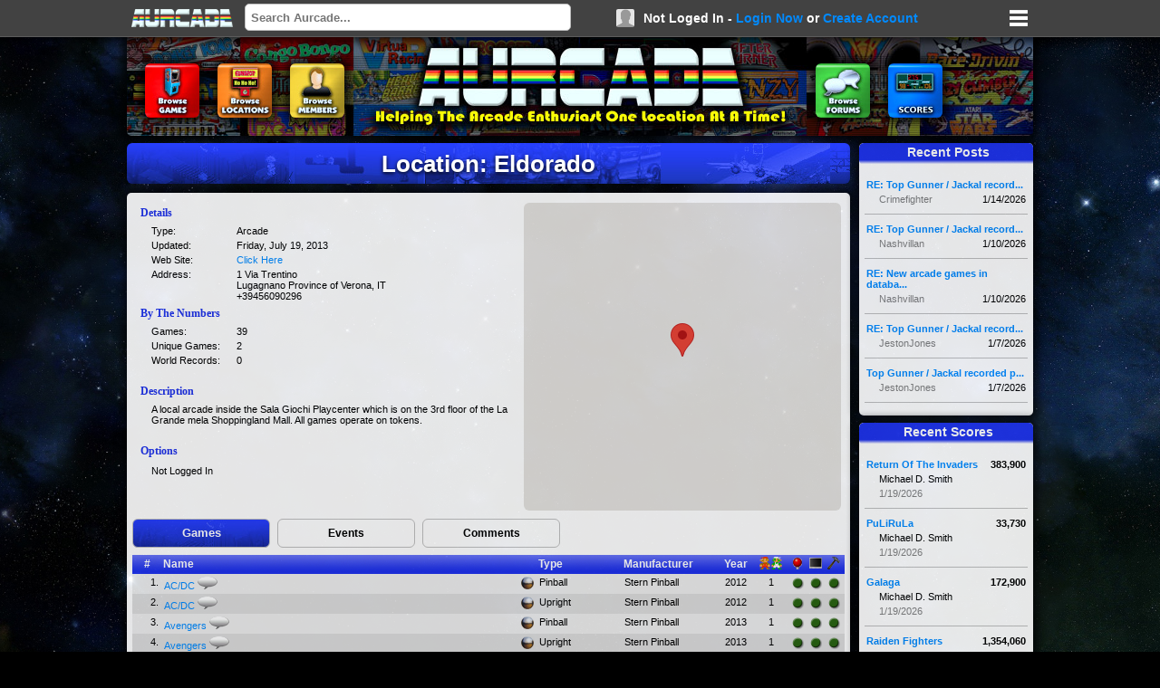

--- FILE ---
content_type: text/html; charset=utf-8
request_url: http://www.aurcade.com/locations/view.aspx?id=1834
body_size: 31047
content:

<!DOCTYPE html>

<html xmlns="http://www.w3.org/1999/xhtml">
<head><title>
	AURCADE: Location: Eldorado
</title><link href="/stylesheets/default.css" rel="stylesheet" type="text/css" /><link href="/stylesheets/jquery-ui.css" rel="stylesheet" type="text/css" /><link href="/favicon.ico" rel="SHORTCUT ICON" /><link rel="alternate" type="application/rss+xml" title="Aurcade.com [RSS]" href="http://www.aurcade.com/rss/news.xml" />
    <script src="/java/jquery.js" type="text/javascript"></script>
    <script src="/java/jquery-ui.js" type="text/javascript"></script>
    <script src="/java/mcp.js" type="text/javascript"></script>

    
    <meta id="ctl00_head_metakeys" name="keywords" content="Eldorado,arcade,location,events,tournaments"></meta>
    <meta id="ctl00_head_metadescription" name="description" content="Games and scores for Eldorado. Information about Eldorado can also be found here."></meta>

    <script type="text/javascript">

        var sti;

        $(document).ready(function () {
            
            $("#page-search").keyup(function () {
                var txt = $("#page-search").val();
                if (txt.length > 2) {
                    $("#search-results").load("/services/search.aspx?s=" + txt + " #results", function () {
                        $("#search-results").slideDown();
                        clearTimeout(sti);
                        sti = setTimeout("hideSearch()", 10000);
                    });
                }
            });

            $("#search-results").focusout(function () {
                hideSearch();
            })

        });

        function hideSearch() {
            $("#page-search").val("");
            $("#search-results").hide();
            clearTimeout(sti);
        }

    </script>
</head>
<body>
    <form name="aspnetForm" method="post" action="./view.aspx?id=1834" id="aspnetForm">
<div>
<input type="hidden" name="__VIEWSTATE" id="__VIEWSTATE" value="/[base64]/[base64]/[base64]/AEC/QEW/[base64]/[base64]/[base64]/[base64]/[base64]/[base64]/[base64]/[base64]/hh8GF" />
</div>

<div>

	<input type="hidden" name="__VIEWSTATEGENERATOR" id="__VIEWSTATEGENERATOR" value="45EB5F8E" />
</div>
        <div id="page-toolbar">
            <div id="toolbar-content">
                <a href="/" title="Home"><img id="toolbar-logo" src="/images/logo-tool.png" /></a>
                <input id="page-search" type="text" placeholder="Search Aurcade..." />
                <div id="ctl00_useroffline">
                    <img class="user-icon" src="/images/player.jpg" />
                    <div id="create-account">
                        Not Loged In - 
                        <a href="/members/login.aspx" class="link-blue">Login Now</a> or 
                        <a href="/members/account.aspx" class="link-blue">Create Account</a>
                    </div>
                </div>
                

                <div id="menu-more"></div>
                <div id="search-results" class="drop-shadow"></div>
            </div>
        </div>
        <div id="page-frame">
            <div id="page-toolbar-pad"></div>
            <div id="page-header" class="drop-shadow">
                <a href="/games/"><div class="header-icon header-icon-games"></div></a>
                <a href="/locations/"><div class="header-icon header-icon-locations"></div></a>
                <a href="/members/default.aspx"><div class="header-icon header-icon-players"></div></a>
                <a href="/forums/"><div class="header-icon header-icon-forums"></div></a>
                <a href="/scores/recent.aspx"><div class="header-icon header-icon-scores"></div></a>
            </div>
            <div class="pad-v"></div>
            <div id="page-core">
                
                <div id="ctl00_pagecontent">
                    <div id="ctl00_pagetitle" class="page-title">Location: Eldorado</div>
                    <div  class="page-content page-text drop-shadow"> 
                        <div id="content-area" class="content-area content-min">
                            
    <script type="text/javascript">
    
        function loadGames() {
            $("#GameList").load('/services/ws_games.aspx?a=lg&id=1834')
        }
        
        $(document).ready(function () {
            loadGames();
        });

    </script>
    <table id="tblInfo" class="table-padded">
        <tr>
            <td style="vertical-align: top;">
                <!-- Main Information -->
                <table class="table-details" style="width: 425px;" cellspacing="0">
                    <tr>
                        <td colspan="2" class="sub-title">Details</td>
                    </tr>
                    <tr>
                        <td class="cell-label cell-indent">Type:</td>
                        <td class="cell-data"><span id="ctl00_content_lblType">Arcade</span></td>
                    </tr>
                    <tr>
                        <td class="cell-label cell-indent">Updated:</td>
                        <td class="cell-data"><span id="ctl00_content_lblUpdated">Friday, July 19, 2013</span></td>
                    </tr>
                    <tr>
                        <td class="cell-label cell-indent">Web Site:</td>
                        <td class="cell-data"><span id="ctl00_content_lblWebsite"><a href='http://www.playcenter.it/?id=4' target='_new'>Click Here</a></span></td>
                    </tr>
                    <tr>
                        <td class="cell-label cell-indent">Address:</td>
                        <td class="cell-data"><span id="ctl00_content_lblAddress">1 Via Trentino<br/>Lugagnano Province of Verona, IT <br/>+39456090296</span></td>
                    </tr>
                    <tr>
                        <td colspan="2" class="sub-title">By The Numbers</td>
                    </tr>
                    <tr>
                        <td class="cell-label cell-indent">Games:</td>
                        <td class="cell-data"><span id="ctl00_content_Games">39</span></td>
                    </tr>
                    <tr>
                        <td class="cell-label cell-indent">Unique Games:</td>
                        <td class="cell-data"><span id="ctl00_content_Unqiue">2</span></td>
                    </tr>
                    <tr>
                        <td class="cell-label cell-indent">World Records:</td>
                        <td class="cell-data"><span id="ctl00_content_WorldRecords">0</span></td>
                    </tr>
                    <tr>
                        <td colspan="2" class="sub-title"><br />Description</td>
                    </tr>
                    <tr>
                        <td class="cell-label cell-indent" colspan="2"><span id="ctl00_content_lblDescription">A local arcade inside the Sala Giochi Playcenter which is on the 3rd floor of the La Grande mela Shoppingland Mall.  All games operate on tokens.</span></td>
                    </tr>
                    <tr>
                        <td colspan="2" class="sub-title"><br />Options</td>
                    </tr>
                    <tr>
                        <td colspan="2" class="cell-label cell-indent" style="line-height: 16px;">
                            <div id="ctl00_content_divOptionsNA">Not Logged In</div>
                            
                            
                        </td>
                    </tr>
                </table>
                <!-- End Of Main Information -->
            </td>
            <td style="vertical-align:top; width: auto;">
                <table class="table-main" cellspacing="0">
                    <tr>
                        <td class="media-frame">
                            
    <script src="http://maps.google.com//maps/api/js?key=AIzaSyB2L-ouY8Q0Q3JCAWgL8ittoLuh6ZvO6vs" type="text/javascript"></script>
    <script type="text/javascript">
    //<![CDATA[
    
    var map = null;
    var mgr = null;
    var baseIcon = null;
    var lat = 45.432969;
    var lon = 10.889709;
    
    function initialize() {
        //if (GBrowserIsCompatible()) {
            
        map = new google.maps.Map(
            document.getElementById("ctl00_content_ctlGoogle_divmap"), {
                center: new google.maps.LatLng(lat, lon),
                zoom: 13,
                mapTypeId: google.maps.MapTypeId.ROADMAP

            }
        );
                   
            //// Create a base icon for all of our markers that specifies the
            //baseIcon = new GIcon();
            //baseIcon.image = "http://www.aurcade.com/icons/quarter.png";
            //baseIcon.iconSize = new GSize(20, 20);
            //baseIcon.iconAnchor = new GPoint(10, 10);
            //baseIcon.infoWindowAnchor = new GPoint(10, 10);

            // //Entire US
            ////map.setCenter(new GLatLng(39.833333, -98.583333), 4);

            ////Add Controls
            ////map.addMapType(G_PHYSICAL_MAP);
            //map.addControl(new GLargeMapControl());
            //map.addControl(new GMapTypeControl());

            //If lat <> 0 {
            //    If lon <> 0 {
                    addlocation();
            //   }
            //}
        //}
    }
    google.maps.event.addDomListener(window, 'load', initialize);
                    
    function addlocation() {

        var marker = new google.maps.Marker({
            position: new google.maps.LatLng(lat, lon),
            map: map
        });

        //var point = new GLatLng(lat, lon)
        
        //if (!point) {
        //    //alert(target + " not found");
        //} else {

        //    // Set up our GMarkerOptions object
        //    markerOptions = { icon:baseIcon };
        //    var marker = new GMarker(point, markerOptions);

        //    map.setCenter(point, 13)
        //    //GEvent.addListener(marker, "click", function() {
        //    //marker.openInfoWindowHtml("<div class='FontNormal'><b><a href='location.aspx?id=" + id + "'>" + name + "</b></a><br />" + address + "<br /></div>");
        //    //});
                                
        //    map.addOverlay(marker);
        //    return marker;

        //}
    }
    
    //]]>
    </script>
  <body>
    <div id="ctl00_content_ctlGoogle_divmap" style="width:350px;height:340px;border-radius:6px;"></div>
  </body>

                        </td>
                    </tr>
                </table>
            </td>
        </tr>
    </table>
    <div>
        <div id="tdTab1" class="tab-active" onclick="SetCurrentTab(1, 3);">Games</div>
        <div class="pad-h"></div>
        <div id="tdTab2" class="tab-inactive" onclick="SetCurrentTab(2, 3);">Events</div>
        <div class="pad-h"></div>
        <div id="tdTab3" class="tab-inactive" onclick="SetCurrentTab(3, 3);">Comments</div>
    </div>
    <div class="tab-page">
        <div id="divTab1" style="display: block;">
            <div id="GameList"></div>
            
            </div> 
            <div id="divTab2" style="display: none;">
            <br />
            <div id="ctl00_content_ctlEvents_pnlLocation">
	
    <table id="tblEvents" cellspacing="0" class="table-main">
        <tr>
            <td class="table-header" style="width:100px;">Date</td>
            <td class="table-header" style="width:auto;">Name</td>
            <td class="table-header" style="width:75px;text-align:center;">Participants</td>
            <td class="table-header" style="width:75px;text-align:center;">Scores</td>
        </tr>
        
        <tr>
            <td class="table-footer" style="text-align: center;" colspan="4">There Are <span id="ctl00_content_ctlEvents_lblCountE">No</span> Events Listed</td>
        </tr>
    </table>

</div>

            </div>
            <div id="divTab3" style="display: none;">
            
<table class="table-main" cellspacing="0" >
    
    <tr>
	    <td class="table-header" style="width:150px;">Member</td>
	    <td class="table-header" style="width:auto;">Comments</td>
    </tr>
    <span id="ctl00_content_ctlComments_lblItems">
        <tr class="list-odd">
            <td colspan="2" class="list-field ListLeft ListRight" style="text-align:center;">
                <br/><br/>No members have posted comments.<br />
                <br/><br/><br/><br/>
            </td>
        </tr>
    </span>
    
    <tr>
	    <td class="table-header" colspan="2">Post Comments</td>
    </tr>
    <tr>
        <td class="list-odd ListLeft ListRight" colspan="2">
            <div id="ctl00_content_ctlComments_pnlCmtOffline">
	
                <div style="text-align: center;">
                    <br/><br/><a href="/members/login.aspx">Sign In</a> or <a href="/members/account.aspx">Create An Account</a> to post comments.
                    <br/><br/><br/>
                </div>
            
</div>
            
        </td>
    </tr>
</table> 



        </div>
    </div>

                        </div>
                    </div>
                    <div class="pad-v"></div>
                </div>
                <div id="panels-right">
                    
                    <div id="ctl00_postsection" class="page-content drop-shadow">
                        <div class="side-title side-topper">Recent Posts</div>
                        <div class="content-area">
                            <div class="pad-v"></div>
                            <div id="ctl00_postlist"><div><div class="side-post"><div class="side-post-title"><a class="link-blue" href="/forums/default.aspx?a=top&id=8849&fc=8853#8853">RE: Top Gunner / Jackal record...</a></div><div class="side-post-date">1/14/2026</div><div class="side-post-user"><a class="link-grey" href="/members/member.aspx?id=2567">Crimefighter</a></div></div><div class="side-post"><div class="side-post-title"><a class="link-blue" href="/forums/default.aspx?a=top&id=8849&fc=8852#8852">RE: Top Gunner / Jackal record...</a></div><div class="side-post-date">1/10/2026</div><div class="side-post-user"><a class="link-grey" href="/members/member.aspx?id=138">Nashvillan</a></div></div><div class="side-post"><div class="side-post-title"><a class="link-blue" href="/forums/default.aspx?a=top&id=844&fc=8851#8851">RE: New arcade games in databa...</a></div><div class="side-post-date">1/10/2026</div><div class="side-post-user"><a class="link-grey" href="/members/member.aspx?id=138">Nashvillan</a></div></div><div class="side-post"><div class="side-post-title"><a class="link-blue" href="/forums/default.aspx?a=top&id=8849&fc=8850#8850">RE: Top Gunner / Jackal record...</a></div><div class="side-post-date">1/7/2026</div><div class="side-post-user"><a class="link-grey" href="/members/member.aspx?id=38553">JestonJones</a></div></div><div class="side-post"><div class="side-post-title"><a class="link-blue" href="/forums/default.aspx?a=top&id=8849&fc=8849#8849">Top Gunner / Jackal recorded p...</a></div><div class="side-post-date">1/7/2026</div><div class="side-post-user"><a class="link-grey" href="/members/member.aspx?id=38553">JestonJones</a></div></div></div></div>
                        </div>
                    </div>
                    <div class="pad-v"></div>
                    <div id="ctl00_scoresection" class="page-content drop-shadow">
                        <div class="side-title side-topper">Recent Scores</div>
                        <div class="content-area">
                            <div class="pad-v"></div>
                            <div id="ctl00_scorelist"><div><div class="side-score"><div class="side-score-no">383,900</div><div class="side-score-game"><a class="link-blue" href="/members/submission.aspx?id=188088">Return Of The Invaders</a></div><div class="side-score-name">Michael D. Smith</div><div class="side-score-date">1/19/2026</div></div><div class="side-score"><div class="side-score-no">33,730</div><div class="side-score-game"><a class="link-blue" href="/members/submission.aspx?id=188086">PuLiRuLa</a></div><div class="side-score-name">Michael D. Smith</div><div class="side-score-date">1/19/2026</div></div><div class="side-score"><div class="side-score-no">172,900</div><div class="side-score-game"><a class="link-blue" href="/members/submission.aspx?id=188084">Galaga</a></div><div class="side-score-name">Michael D. Smith</div><div class="side-score-date">1/19/2026</div></div><div class="side-score"><div class="side-score-no">1,354,060</div><div class="side-score-game"><a class="link-blue" href="/members/submission.aspx?id=188082">Raiden Fighters</a></div><div class="side-score-name">Michael D. Smith</div><div class="side-score-date">1/19/2026</div></div><div class="side-score"><div class="side-score-no">4,518,170</div><div class="side-score-game"><a class="link-blue" href="/members/submission.aspx?id=188080">Nitroball</a></div><div class="side-score-name">Michael D. Smith</div><div class="side-score-date">1/19/2026</div></div></div></div>
                        </div>
                    </div>
                    <div class="pad-v"></div>
                    
                </div>
            </div>
            <div id="page-footer-area">
                <div id="page-footer" class="drop-shadow">
                    Copyright 2024 Mythric Studios LLC. All Rights Reserved.
                </div>
                <div class="pad-v"></div>
                <div class="Centered">
                    <script async src="https://pagead2.googlesyndication.com/pagead/js/adsbygoogle.js?client=ca-pub-9124702135773444"
                        crossorigin="anonymous"></script>
                    <!-- Aurcade Footer -->
                    <ins class="adsbygoogle"
                        style="display:inline-block;width:728px;height:90px"
                        data-ad-client="ca-pub-9124702135773444"
                        data-ad-slot="2374445136"></ins>
                    <script>
                        (adsbygoogle = window.adsbygoogle || []).push({});
                    </script>
                </div>
            </div>

        </div>
    </form>
</body>
</html>


--- FILE ---
content_type: text/html; charset=utf-8
request_url: http://www.aurcade.com/services/ws_games.aspx?a=lg&id=1834
body_size: 60837
content:

<!DOCTYPE html PUBLIC "-//W3C//DTD XHTML 1.0 Transitional//EN" "http://www.w3.org/TR/xhtml1/DTD/xhtml1-transitional.dtd">
<html xmlns="http://www.w3.org/1999/xhtml">
<head><title>

</title></head>
<body>
    <form name="frmG" method="post" action="./ws_games.aspx?a=lg&amp;id=1834" id="frmG">
<div>
<input type="hidden" name="__VIEWSTATE" id="__VIEWSTATE" value="/wEPDwULLTE2NjU0NzM1ODNkZFDDLvZOOxUzxBDCFaYel4MyisCAQXc0o26oB6GV+Bl6" />
</div>

<div>

	<input type="hidden" name="__VIEWSTATEGENERATOR" id="__VIEWSTATEGENERATOR" value="CBC769FB" />
</div>
    <div id="FindGames">
	
        <style type="text/css">.FGL{border-bottom: 1px Solid Silver;padding: 3px;cursor: pointer;}</style>
        
    
</div>
    <div id="LocationGames">
	
        
                <table cellspacing="0" class="table-main">
                    <tr>
                        <td class="table-header" style="width:28px;text-align:center;">#</td>
                        <td class="table-header" style="width:auto;">Name</td>
                        <td class="table-header" style="width:90px;">Type</td>
                        <td class="table-header" style="width:100px;">Manufacturer</td>
                        <td class="table-header" style="width:40px;text-align:center;">Year</td>
                        <td class="table-header" style="width:30px;text-align:center;"><img src="/icons/players.png" width="26" height="14" title="Simultaneous Players" alt="Players" /></td>
                        <td class="table-header" style="width:60px;text-align:center;">
                            <img src="/icons/joystick.png" width="14" height="14" title="Controls Condition" alt="Controls" />&nbsp;
                            <img src="/icons/screen.png" width="14" height="14" title="Screen Condition" alt="Screen" />&nbsp;
                            <img src="/icons/hammer.png" width="14" height="14" title="Cabinet Condition" alt="Cabinet" />
                        </td>
                    </tr>
            
                    <tr class="list-odd " style="">
                        <td class='list-field ListLeft' style='text-align:right;'>1.</td>
                        <td class='list-field'>
                            
                            <a href='/games/view.aspx?id=2394'>AC/DC</a> 
                            
                            
                            <img src='/icons/pinball.png' class="icon-right" title='Pinball' alt='Pinball'>
                            <img src='/icons/comment.png' class="icon-comment" title='View Comments' onclick="ToggleVisible('trcom26396');">
                        </td>
                        <td class='list-field'>Pinball</td>
                        <td class='list-field'>Stern Pinball</td>
                        <td class='list-field Centered'>2012</td>
                        <td class='list-field Centered'>1</td>
                        <td class='list-field Centered ListRight'>
                            <img src='/icons/level4.png' class="icon-base" title='Above Average' alt='4' />&nbsp;
                            <img src='/icons/level4.png' class="icon-base" title='Above Average' alt='4' />&nbsp;
                            <img src='/icons/level4.png' class="icon-base" title='Above Average' alt='4' />
                        </td>
                    </tr>
                    <tr id='trcom26396' class="list-odd" style="display: none;">
                        <td class='list-field ListLeft'>&nbsp;</td>
                        <td class='list-field ListRight' colspan='9'>Let there be Rock Limited Edition</td>
                    </tr>
            
                    <tr class="list-even " style="">
                        <td class='list-field ListLeft' style='text-align:right;'>2.</td>
                        <td class='list-field'>
                            
                            <a href='/games/view.aspx?id=2394'>AC/DC</a> 
                            
                            
                            <img src='/icons/pinball.png' class="icon-right" title='Pinball' alt='Pinball'>
                            <img src='/icons/comment.png' class="icon-comment" title='View Comments' onclick="ToggleVisible('trcom26397');">
                        </td>
                        <td class='list-field'>Upright</td>
                        <td class='list-field'>Stern Pinball</td>
                        <td class='list-field Centered'>2012</td>
                        <td class='list-field Centered'>1</td>
                        <td class='list-field Centered ListRight'>
                            <img src='/icons/level4.png' class="icon-base" title='Above Average' alt='4' />&nbsp;
                            <img src='/icons/level4.png' class="icon-base" title='Above Average' alt='4' />&nbsp;
                            <img src='/icons/level4.png' class="icon-base" title='Above Average' alt='4' />
                        </td>
                    </tr>
                    <tr id='trcom26397' class="list-odd" style="display: none;">
                        <td class='list-field ListLeft'>&nbsp;</td>
                        <td class='list-field ListRight' colspan='9'>Back in Black Limited Edition</td>
                    </tr>
            
                    <tr class="list-odd " style="">
                        <td class='list-field ListLeft' style='text-align:right;'>3.</td>
                        <td class='list-field'>
                            
                            <a href='/games/view.aspx?id=2565'>Avengers</a> 
                            
                            
                            <img src='/icons/pinball.png' class="icon-right" title='Pinball' alt='Pinball'>
                            <img src='/icons/comment.png' class="icon-comment" title='View Comments' onclick="ToggleVisible('trcom26394');">
                        </td>
                        <td class='list-field'>Pinball</td>
                        <td class='list-field'>Stern Pinball</td>
                        <td class='list-field Centered'>2013</td>
                        <td class='list-field Centered'>1</td>
                        <td class='list-field Centered ListRight'>
                            <img src='/icons/level4.png' class="icon-base" title='Above Average' alt='4' />&nbsp;
                            <img src='/icons/level4.png' class="icon-base" title='Above Average' alt='4' />&nbsp;
                            <img src='/icons/level4.png' class="icon-base" title='Above Average' alt='4' />
                        </td>
                    </tr>
                    <tr id='trcom26394' class="list-odd" style="display: none;">
                        <td class='list-field ListLeft'>&nbsp;</td>
                        <td class='list-field ListRight' colspan='9'>Hulk Limited Edition</td>
                    </tr>
            
                    <tr class="list-even " style="">
                        <td class='list-field ListLeft' style='text-align:right;'>4.</td>
                        <td class='list-field'>
                            
                            <a href='/games/view.aspx?id=2565'>Avengers</a> 
                            
                            
                            <img src='/icons/pinball.png' class="icon-right" title='Pinball' alt='Pinball'>
                            <img src='/icons/comment.png' class="icon-comment" title='View Comments' onclick="ToggleVisible('trcom26395');">
                        </td>
                        <td class='list-field'>Upright</td>
                        <td class='list-field'>Stern Pinball</td>
                        <td class='list-field Centered'>2013</td>
                        <td class='list-field Centered'>1</td>
                        <td class='list-field Centered ListRight'>
                            <img src='/icons/level4.png' class="icon-base" title='Above Average' alt='4' />&nbsp;
                            <img src='/icons/level4.png' class="icon-base" title='Above Average' alt='4' />&nbsp;
                            <img src='/icons/level4.png' class="icon-base" title='Above Average' alt='4' />
                        </td>
                    </tr>
                    <tr id='trcom26395' class="list-odd" style="display: none;">
                        <td class='list-field ListLeft'>&nbsp;</td>
                        <td class='list-field ListRight' colspan='9'>Regular Limited Edition</td>
                    </tr>
            
                    <tr class="list-odd " style="">
                        <td class='list-field ListLeft' style='text-align:right;'>5.</td>
                        <td class='list-field'>
                            
                            <a href='/games/view.aspx?id=2642'>Beatmania IIDX 20: Tricoro</a> 
                            
                            
                            
                            <img src='/icons/comment.png' class="icon-comment" title='View Comments' onclick="ToggleVisible('trcom26407');">
                        </td>
                        <td class='list-field'>Deluxe Upright</td>
                        <td class='list-field'>Konami</td>
                        <td class='list-field Centered'>2012</td>
                        <td class='list-field Centered'>1</td>
                        <td class='list-field Centered ListRight'>
                            <img src='/icons/level4.png' class="icon-base" title='Above Average' alt='4' />&nbsp;
                            <img src='/icons/level4.png' class="icon-base" title='Above Average' alt='4' />&nbsp;
                            <img src='/icons/level3.png' class="icon-base" title='Average' alt='3' />
                        </td>
                    </tr>
                    <tr id='trcom26407' class="list-odd" style="display: none;">
                        <td class='list-field ListLeft'>&nbsp;</td>
                        <td class='list-field ListRight' colspan='9'>In an original Beatmania IIDX cabinet</td>
                    </tr>
            
                    <tr class="list-even " style="">
                        <td class='list-field ListLeft' style='text-align:right;'>6.</td>
                        <td class='list-field'>
                            
                            <a href='/games/view.aspx?id=789'>Club Kart</a> 
                            
                            
                            
                            
                        </td>
                        <td class='list-field'>Sit down</td>
                        <td class='list-field'>Sega</td>
                        <td class='list-field Centered'>2001</td>
                        <td class='list-field Centered'>2</td>
                        <td class='list-field Centered ListRight'>
                            <img src='/icons/level4.png' class="icon-base" title='Above Average' alt='4' />&nbsp;
                            <img src='/icons/level4.png' class="icon-base" title='Above Average' alt='4' />&nbsp;
                            <img src='/icons/level4.png' class="icon-base" title='Above Average' alt='4' />
                        </td>
                    </tr>
                    <tr id='trcom26359' class="list-odd" style="display: none;">
                        <td class='list-field ListLeft'>&nbsp;</td>
                        <td class='list-field ListRight' colspan='9'></td>
                    </tr>
            
                    <tr class="list-odd " style="">
                        <td class='list-field ListLeft' style='text-align:right;'>7.</td>
                        <td class='list-field'>
                            
                            <a href='/games/view.aspx?id=2644'>Dark Escape 4D</a> 
                            
                            
                            
                            
                        </td>
                        <td class='list-field'>Deluxe sitdown</td>
                        <td class='list-field'>Namco</td>
                        <td class='list-field Centered'>2012</td>
                        <td class='list-field Centered'>2</td>
                        <td class='list-field Centered ListRight'>
                            <img src='/icons/level5.png' class="icon-base" title='Excellent' alt='5' />&nbsp;
                            <img src='/icons/level5.png' class="icon-base" title='Excellent' alt='5' />&nbsp;
                            <img src='/icons/level5.png' class="icon-base" title='Excellent' alt='5' />
                        </td>
                    </tr>
                    <tr id='trcom26409' class="list-odd" style="display: none;">
                        <td class='list-field ListLeft'>&nbsp;</td>
                        <td class='list-field ListRight' colspan='9'></td>
                    </tr>
            
                    <tr class="list-even " style="">
                        <td class='list-field ListLeft' style='text-align:right;'>8.</td>
                        <td class='list-field'>
                            
                            <a href='/games/view.aspx?id=1577'>Deadstorm Pirates</a> 
                            
                            
                            
                            
                        </td>
                        <td class='list-field'>Deluxe sitdown</td>
                        <td class='list-field'>Namco</td>
                        <td class='list-field Centered'>2010</td>
                        <td class='list-field Centered'>2</td>
                        <td class='list-field Centered ListRight'>
                            <img src='/icons/level4.png' class="icon-base" title='Above Average' alt='4' />&nbsp;
                            <img src='/icons/level4.png' class="icon-base" title='Above Average' alt='4' />&nbsp;
                            <img src='/icons/level4.png' class="icon-base" title='Above Average' alt='4' />
                        </td>
                    </tr>
                    <tr id='trcom26390' class="list-odd" style="display: none;">
                        <td class='list-field ListLeft'>&nbsp;</td>
                        <td class='list-field ListRight' colspan='9'></td>
                    </tr>
            
                    <tr class="list-odd " style="">
                        <td class='list-field ListLeft' style='text-align:right;'>9.</td>
                        <td class='list-field'>
                            
                            <a href='/games/view.aspx?id=1941'>DJ Max Technika 2</a> 
                            
                            
                            
                            
                        </td>
                        <td class='list-field'>Upright</td>
                        <td class='list-field'>Pentavision</td>
                        <td class='list-field Centered'>2010</td>
                        <td class='list-field Centered'>1</td>
                        <td class='list-field Centered ListRight'>
                            <img src='/icons/level4.png' class="icon-base" title='Above Average' alt='4' />&nbsp;
                            <img src='/icons/level4.png' class="icon-base" title='Above Average' alt='4' />&nbsp;
                            <img src='/icons/level4.png' class="icon-base" title='Above Average' alt='4' />
                        </td>
                    </tr>
                    <tr id='trcom26388' class="list-odd" style="display: none;">
                        <td class='list-field ListLeft'>&nbsp;</td>
                        <td class='list-field ListRight' colspan='9'></td>
                    </tr>
            
                    <tr class="list-even " style="">
                        <td class='list-field ListLeft' style='text-align:right;'>10.</td>
                        <td class='list-field'>
                            
                            <a href='/games/view.aspx?id=2603'>Doodle Jump</a> 
                            
                            
                            <img src='/icons/redemption.png' class="icon-right" title='Redemption' alt='Redemption'>
                            
                        </td>
                        <td class='list-field'>Upright</td>
                        <td class='list-field'>I.C.E.</td>
                        <td class='list-field Centered'>2013</td>
                        <td class='list-field Centered'>1</td>
                        <td class='list-field Centered ListRight'>
                            <img src='/icons/level4.png' class="icon-base" title='Above Average' alt='4' />&nbsp;
                            <img src='/icons/level5.png' class="icon-base" title='Excellent' alt='5' />&nbsp;
                            <img src='/icons/level4.png' class="icon-base" title='Above Average' alt='4' />
                        </td>
                    </tr>
                    <tr id='trcom26370' class="list-odd" style="display: none;">
                        <td class='list-field ListLeft'>&nbsp;</td>
                        <td class='list-field ListRight' colspan='9'></td>
                    </tr>
            
                    <tr class="list-odd " style="">
                        <td class='list-field ListLeft' style='text-align:right;'>11.</td>
                        <td class='list-field'>
                            
                            <a href='/games/view.aspx?id=2638'>Dream Raiders</a> 
                            
                            
                            
                            
                        </td>
                        <td class='list-field'>Sit down</td>
                        <td class='list-field'>Sega</td>
                        <td class='list-field Centered'>2013</td>
                        <td class='list-field Centered'>2</td>
                        <td class='list-field Centered ListRight'>
                            <img src='/icons/level1.png' class="icon-base" title='Poor' alt='1' />&nbsp;
                            <img src='/icons/level5.png' class="icon-base" title='Excellent' alt='5' />&nbsp;
                            <img src='/icons/level5.png' class="icon-base" title='Excellent' alt='5' />
                        </td>
                    </tr>
                    <tr id='trcom26360' class="list-odd" style="display: none;">
                        <td class='list-field ListLeft'>&nbsp;</td>
                        <td class='list-field ListRight' colspan='9'></td>
                    </tr>
            
                    <tr class="list-even " style="">
                        <td class='list-field ListLeft' style='text-align:right;'>12.</td>
                        <td class='list-field'>
                            
                            <a href='/games/view.aspx?id=1908'>Fast and Furious Super Cars</a> 
                            
                            
                            
                            
                        </td>
                        <td class='list-field'>Sit down</td>
                        <td class='list-field'>Raw Thrills</td>
                        <td class='list-field Centered'>2010</td>
                        <td class='list-field Centered'>2</td>
                        <td class='list-field Centered ListRight'>
                            <img src='/icons/level4.png' class="icon-base" title='Above Average' alt='4' />&nbsp;
                            <img src='/icons/level4.png' class="icon-base" title='Above Average' alt='4' />&nbsp;
                            <img src='/icons/level4.png' class="icon-base" title='Above Average' alt='4' />
                        </td>
                    </tr>
                    <tr id='trcom26361' class="list-odd" style="display: none;">
                        <td class='list-field ListLeft'>&nbsp;</td>
                        <td class='list-field ListRight' colspan='9'></td>
                    </tr>
            
                    <tr class="list-odd " style="">
                        <td class='list-field ListLeft' style='text-align:right;'>13.</td>
                        <td class='list-field'>
                            
                            <a href='/games/view.aspx?id=513'>Fast and the Furious: Drift, The</a> 
                            
                            
                            
                            
                        </td>
                        <td class='list-field'>Sit Down</td>
                        <td class='list-field'>Raw Thrills</td>
                        <td class='list-field Centered'>2007</td>
                        <td class='list-field Centered'>2</td>
                        <td class='list-field Centered ListRight'>
                            <img src='/icons/level4.png' class="icon-base" title='Above Average' alt='4' />&nbsp;
                            <img src='/icons/level4.png' class="icon-base" title='Above Average' alt='4' />&nbsp;
                            <img src='/icons/level4.png' class="icon-base" title='Above Average' alt='4' />
                        </td>
                    </tr>
                    <tr id='trcom26402' class="list-odd" style="display: none;">
                        <td class='list-field ListLeft'>&nbsp;</td>
                        <td class='list-field ListRight' colspan='9'></td>
                    </tr>
            
                    <tr class="list-even " style="">
                        <td class='list-field ListLeft' style='text-align:right;'>14.</td>
                        <td class='list-field'>
                            
                            <a href='/games/view.aspx?id=2025'>Fruit Ninja FX</a> 
                            
                            
                            <img src='/icons/redemption.png' class="icon-right" title='Redemption' alt='Redemption'>
                            
                        </td>
                        <td class='list-field'>Upright</td>
                        <td class='list-field'>Adrenaline Amusements</td>
                        <td class='list-field Centered'>2011</td>
                        <td class='list-field Centered'>2</td>
                        <td class='list-field Centered ListRight'>
                            <img src='/icons/level4.png' class="icon-base" title='Above Average' alt='4' />&nbsp;
                            <img src='/icons/level4.png' class="icon-base" title='Above Average' alt='4' />&nbsp;
                            <img src='/icons/level4.png' class="icon-base" title='Above Average' alt='4' />
                        </td>
                    </tr>
                    <tr id='trcom26363' class="list-odd" style="display: none;">
                        <td class='list-field ListLeft'>&nbsp;</td>
                        <td class='list-field ListRight' colspan='9'></td>
                    </tr>
            
                    <tr class="list-odd " style="">
                        <td class='list-field ListLeft' style='text-align:right;'>15.</td>
                        <td class='list-field'>
                            
                            <a href='/games/view.aspx?id=1906'>Grid</a> 
                            
                            
                            
                            
                        </td>
                        <td class='list-field'>Sit Down</td>
                        <td class='list-field'>Sega</td>
                        <td class='list-field Centered'>2010</td>
                        <td class='list-field Centered'>4</td>
                        <td class='list-field Centered ListRight'>
                            <img src='/icons/level4.png' class="icon-base" title='Above Average' alt='4' />&nbsp;
                            <img src='/icons/level4.png' class="icon-base" title='Above Average' alt='4' />&nbsp;
                            <img src='/icons/level4.png' class="icon-base" title='Above Average' alt='4' />
                        </td>
                    </tr>
                    <tr id='trcom26366' class="list-odd" style="display: none;">
                        <td class='list-field ListLeft'>&nbsp;</td>
                        <td class='list-field ListRight' colspan='9'></td>
                    </tr>
            
                    <tr class="list-even " style="">
                        <td class='list-field ListLeft' style='text-align:right;'>16.</td>
                        <td class='list-field'>
                            
                            <a href='/games/view.aspx?id=1282'>Guitar Hero Arcade</a> 
                            
                            
                            
                            
                        </td>
                        <td class='list-field'>Upright</td>
                        <td class='list-field'>Raw Thrills</td>
                        <td class='list-field Centered'>2008</td>
                        <td class='list-field Centered'>2</td>
                        <td class='list-field Centered ListRight'>
                            <img src='/icons/level4.png' class="icon-base" title='Above Average' alt='4' />&nbsp;
                            <img src='/icons/level4.png' class="icon-base" title='Above Average' alt='4' />&nbsp;
                            <img src='/icons/level4.png' class="icon-base" title='Above Average' alt='4' />
                        </td>
                    </tr>
                    <tr id='trcom26404' class="list-odd" style="display: none;">
                        <td class='list-field ListLeft'>&nbsp;</td>
                        <td class='list-field ListRight' colspan='9'></td>
                    </tr>
            
                    <tr class="list-odd " style="">
                        <td class='list-field ListLeft' style='text-align:right;'>17.</td>
                        <td class='list-field'>
                            
                            <a href='/games/view.aspx?id=627'>In the Groove 2</a> 
                            
                            
                            
                            
                        </td>
                        <td class='list-field'>Deluxe Upright</td>
                        <td class='list-field'>Roxor Games</td>
                        <td class='list-field Centered'>2005</td>
                        <td class='list-field Centered'>2</td>
                        <td class='list-field Centered ListRight'>
                            <img src='/icons/level4.png' class="icon-base" title='Above Average' alt='4' />&nbsp;
                            <img src='/icons/level4.png' class="icon-base" title='Above Average' alt='4' />&nbsp;
                            <img src='/icons/level4.png' class="icon-base" title='Above Average' alt='4' />
                        </td>
                    </tr>
                    <tr id='trcom26386' class="list-odd" style="display: none;">
                        <td class='list-field ListLeft'>&nbsp;</td>
                        <td class='list-field ListRight' colspan='9'></td>
                    </tr>
            
                    <tr class="list-even " style="">
                        <td class='list-field ListLeft' style='text-align:right;'>18.</td>
                        <td class='list-field'>
                            
                            <a href='/games/view.aspx?id=627'>In the Groove 2</a> 
                            
                            
                            
                            <img src='/icons/comment.png' class="icon-comment" title='View Comments' onclick="ToggleVisible('trcom26387');">
                        </td>
                        <td class='list-field'>Deluxe Upright</td>
                        <td class='list-field'>Roxor Games</td>
                        <td class='list-field Centered'>2005</td>
                        <td class='list-field Centered'>2</td>
                        <td class='list-field Centered ListRight'>
                            <img src='/icons/level4.png' class="icon-base" title='Above Average' alt='4' />&nbsp;
                            <img src='/icons/level4.png' class="icon-base" title='Above Average' alt='4' />&nbsp;
                            <img src='/icons/level4.png' class="icon-base" title='Above Average' alt='4' />
                        </td>
                    </tr>
                    <tr id='trcom26387' class="list-odd" style="display: none;">
                        <td class='list-field ListLeft'>&nbsp;</td>
                        <td class='list-field ListRight' colspan='9'>2nd cabinet</td>
                    </tr>
            
                    <tr class="list-odd " style="">
                        <td class='list-field ListLeft' style='text-align:right;'>19.</td>
                        <td class='list-field'>
                            
                            <a href='/games/view.aspx?id=2339'>Infinity Blade FX</a> 
                            
                            
                            <img src='/icons/redemption.png' class="icon-right" title='Redemption' alt='Redemption'>
                            
                        </td>
                        <td class='list-field'>Upright</td>
                        <td class='list-field'>Adrenaline Amusements</td>
                        <td class='list-field Centered'>2011</td>
                        <td class='list-field Centered'>1</td>
                        <td class='list-field Centered ListRight'>
                            <img src='/icons/level4.png' class="icon-base" title='Above Average' alt='4' />&nbsp;
                            <img src='/icons/level4.png' class="icon-base" title='Above Average' alt='4' />&nbsp;
                            <img src='/icons/level4.png' class="icon-base" title='Above Average' alt='4' />
                        </td>
                    </tr>
                    <tr id='trcom26364' class="list-odd" style="display: none;">
                        <td class='list-field ListLeft'>&nbsp;</td>
                        <td class='list-field ListRight' colspan='9'></td>
                    </tr>
            
                    <tr class="list-even " style="">
                        <td class='list-field ListLeft' style='text-align:right;'>20.</td>
                        <td class='list-field'>
                            
                            <a href='/games/view.aspx?id=1568'>Let's Go Island</a> 
                            
                            
                            
                            
                        </td>
                        <td class='list-field'>Deluxe sitdown</td>
                        <td class='list-field'>Sega</td>
                        <td class='list-field Centered'>2011</td>
                        <td class='list-field Centered'>2</td>
                        <td class='list-field Centered ListRight'>
                            <img src='/icons/level4.png' class="icon-base" title='Above Average' alt='4' />&nbsp;
                            <img src='/icons/level4.png' class="icon-base" title='Above Average' alt='4' />&nbsp;
                            <img src='/icons/level4.png' class="icon-base" title='Above Average' alt='4' />
                        </td>
                    </tr>
                    <tr id='trcom26392' class="list-odd" style="display: none;">
                        <td class='list-field ListLeft'>&nbsp;</td>
                        <td class='list-field ListRight' colspan='9'></td>
                    </tr>
            
                    <tr class="list-odd " style="">
                        <td class='list-field ListLeft' style='text-align:right;'>21.</td>
                        <td class='list-field'>
                            
                            <a href='/games/view.aspx?id=125'>Let's Go Jungle</a> 
                            
                            
                            
                            
                        </td>
                        <td class='list-field'>Upright</td>
                        <td class='list-field'>Sega</td>
                        <td class='list-field Centered'>2006</td>
                        <td class='list-field Centered'>2</td>
                        <td class='list-field Centered ListRight'>
                            <img src='/icons/level4.png' class="icon-base" title='Above Average' alt='4' />&nbsp;
                            <img src='/icons/level4.png' class="icon-base" title='Above Average' alt='4' />&nbsp;
                            <img src='/icons/level4.png' class="icon-base" title='Above Average' alt='4' />
                        </td>
                    </tr>
                    <tr id='trcom26391' class="list-odd" style="display: none;">
                        <td class='list-field ListLeft'>&nbsp;</td>
                        <td class='list-field ListRight' colspan='9'></td>
                    </tr>
            
                    <tr class="list-even " style="">
                        <td class='list-field ListLeft' style='text-align:right;'>22.</td>
                        <td class='list-field'>
                            
                            <a href='/games/view.aspx?id=743'>Mad Wave Motion Theater</a> 
                            
                            
                            
                            
                        </td>
                        <td class='list-field'>Deluxe sitdown</td>
                        <td class='list-field'>Triotech Amusement</td>
                        <td class='list-field Centered'></td>
                        <td class='list-field Centered'>2</td>
                        <td class='list-field Centered ListRight'>
                            <img src='/icons/level4.png' class="icon-base" title='Above Average' alt='4' />&nbsp;
                            <img src='/icons/level4.png' class="icon-base" title='Above Average' alt='4' />&nbsp;
                            <img src='/icons/level4.png' class="icon-base" title='Above Average' alt='4' />
                        </td>
                    </tr>
                    <tr id='trcom26389' class="list-odd" style="display: none;">
                        <td class='list-field ListLeft'>&nbsp;</td>
                        <td class='list-field ListRight' colspan='9'></td>
                    </tr>
            
                    <tr class="list-odd " style="">
                        <td class='list-field ListLeft' style='text-align:right;'>23.</td>
                        <td class='list-field'>
                            
                            <a href='/games/view.aspx?id=1002'>Multicade</a> 
                            
                            
                            
                            
                        </td>
                        <td class='list-field'>Upright</td>
                        <td class='list-field'></td>
                        <td class='list-field Centered'></td>
                        <td class='list-field Centered'>2</td>
                        <td class='list-field Centered ListRight'>
                            <img src='/icons/level4.png' class="icon-base" title='Above Average' alt='4' />&nbsp;
                            <img src='/icons/level4.png' class="icon-base" title='Above Average' alt='4' />&nbsp;
                            <img src='/icons/level4.png' class="icon-base" title='Above Average' alt='4' />
                        </td>
                    </tr>
                    <tr id='trcom26403' class="list-odd" style="display: none;">
                        <td class='list-field ListLeft'>&nbsp;</td>
                        <td class='list-field ListRight' colspan='9'></td>
                    </tr>
            
                    <tr class="list-even " style="">
                        <td class='list-field ListLeft' style='text-align:right;'>24.</td>
                        <td class='list-field'>
                            
                            <a href='/games/view.aspx?id=1188'>Out Run 2 SP</a> 
                            
                            
                            
                            <img src='/icons/comment.png' class="icon-comment" title='View Comments' onclick="ToggleVisible('trcom26357');">
                        </td>
                        <td class='list-field'>Deluxe Sitdown</td>
                        <td class='list-field'>Sega</td>
                        <td class='list-field Centered'>2004</td>
                        <td class='list-field Centered'>4</td>
                        <td class='list-field Centered ListRight'>
                            <img src='/icons/level4.png' class="icon-base" title='Above Average' alt='4' />&nbsp;
                            <img src='/icons/level2.png' class="icon-base" title='Below Average' alt='2' />&nbsp;
                            <img src='/icons/level4.png' class="icon-base" title='Above Average' alt='4' />
                        </td>
                    </tr>
                    <tr id='trcom26357' class="list-odd" style="display: none;">
                        <td class='list-field ListLeft'>&nbsp;</td>
                        <td class='list-field ListRight' colspan='9'>Player 3 has graphic issues.</td>
                    </tr>
            
                    <tr class="list-odd " style="">
                        <td class='list-field ListLeft' style='text-align:right;'>25.</td>
                        <td class='list-field'>
                            
                            <a href='/games/view.aspx?id=844'>Pop'n Music PARTY! (16)</a> 
                            
                            <img src="/icons/onlyone.png" class="icon-right" title="Only One!" />
                            
                            <img src='/icons/comment.png' class="icon-comment" title='View Comments' onclick="ToggleVisible('trcom26368');">
                        </td>
                        <td class='list-field'>Deluxe upright</td>
                        <td class='list-field'>Konami</td>
                        <td class='list-field Centered'>2008</td>
                        <td class='list-field Centered'>1</td>
                        <td class='list-field Centered ListRight'>
                            <img src='/icons/level1.png' class="icon-base" title='Poor' alt='1' />&nbsp;
                            <img src='/icons/level1.png' class="icon-base" title='Poor' alt='1' />&nbsp;
                            <img src='/icons/level4.png' class="icon-base" title='Above Average' alt='4' />
                        </td>
                    </tr>
                    <tr id='trcom26368' class="list-odd" style="display: none;">
                        <td class='list-field ListLeft'>&nbsp;</td>
                        <td class='list-field ListRight' colspan='9'>Out of order</td>
                    </tr>
            
                    <tr class="list-even " style="">
                        <td class='list-field ListLeft' style='text-align:right;'>26.</td>
                        <td class='list-field'>
                            
                            <a href='/games/view.aspx?id=2047'>Pump it up Fiesta EX 2011</a> 
                            
                            
                            
                            
                        </td>
                        <td class='list-field'>Deluxe Upright</td>
                        <td class='list-field'>Andamiro</td>
                        <td class='list-field Centered'>2011</td>
                        <td class='list-field Centered'>2</td>
                        <td class='list-field Centered ListRight'>
                            <img src='/icons/level4.png' class="icon-base" title='Above Average' alt='4' />&nbsp;
                            <img src='/icons/level4.png' class="icon-base" title='Above Average' alt='4' />&nbsp;
                            <img src='/icons/level4.png' class="icon-base" title='Above Average' alt='4' />
                        </td>
                    </tr>
                    <tr id='trcom26385' class="list-odd" style="display: none;">
                        <td class='list-field ListLeft'>&nbsp;</td>
                        <td class='list-field ListRight' colspan='9'></td>
                    </tr>
            
                    <tr class="list-odd " style="">
                        <td class='list-field ListLeft' style='text-align:right;'>27.</td>
                        <td class='list-field'>
                            
                            <a href='/games/view.aspx?id=1187'>Rambo</a> 
                            
                            
                            
                            
                        </td>
                        <td class='list-field'>Deluxe Upright</td>
                        <td class='list-field'>Sega</td>
                        <td class='list-field Centered'>2008</td>
                        <td class='list-field Centered'>2</td>
                        <td class='list-field Centered ListRight'>
                            <img src='/icons/level4.png' class="icon-base" title='Above Average' alt='4' />&nbsp;
                            <img src='/icons/level4.png' class="icon-base" title='Above Average' alt='4' />&nbsp;
                            <img src='/icons/level4.png' class="icon-base" title='Above Average' alt='4' />
                        </td>
                    </tr>
                    <tr id='trcom26365' class="list-odd" style="display: none;">
                        <td class='list-field ListLeft'>&nbsp;</td>
                        <td class='list-field ListRight' colspan='9'></td>
                    </tr>
            
                    <tr class="list-even " style="">
                        <td class='list-field ListLeft' style='text-align:right;'>28.</td>
                        <td class='list-field'>
                            
                            <a href='/games/view.aspx?id=1170'>Sega Rally 3</a> 
                            
                            
                            
                            
                        </td>
                        <td class='list-field'>Deluxe sitdown</td>
                        <td class='list-field'>Sega</td>
                        <td class='list-field Centered'>2008</td>
                        <td class='list-field Centered'>2</td>
                        <td class='list-field Centered ListRight'>
                            <img src='/icons/level4.png' class="icon-base" title='Above Average' alt='4' />&nbsp;
                            <img src='/icons/level4.png' class="icon-base" title='Above Average' alt='4' />&nbsp;
                            <img src='/icons/level4.png' class="icon-base" title='Above Average' alt='4' />
                        </td>
                    </tr>
                    <tr id='trcom26358' class="list-odd" style="display: none;">
                        <td class='list-field ListLeft'>&nbsp;</td>
                        <td class='list-field ListRight' colspan='9'></td>
                    </tr>
            
                    <tr class="list-odd " style="">
                        <td class='list-field ListLeft' style='text-align:right;'>29.</td>
                        <td class='list-field'>
                            
                            <a href='/games/view.aspx?id=1170'>Sega Rally 3</a> 
                            
                            
                            
                            
                        </td>
                        <td class='list-field'>Sit Down</td>
                        <td class='list-field'>Sega</td>
                        <td class='list-field Centered'>2008</td>
                        <td class='list-field Centered'>2</td>
                        <td class='list-field Centered ListRight'>
                            <img src='/icons/level4.png' class="icon-base" title='Above Average' alt='4' />&nbsp;
                            <img src='/icons/level4.png' class="icon-base" title='Above Average' alt='4' />&nbsp;
                            <img src='/icons/level4.png' class="icon-base" title='Above Average' alt='4' />
                        </td>
                    </tr>
                    <tr id='trcom26401' class="list-odd" style="display: none;">
                        <td class='list-field ListLeft'>&nbsp;</td>
                        <td class='list-field ListRight' colspan='9'></td>
                    </tr>
            
                    <tr class="list-even " style="">
                        <td class='list-field ListLeft' style='text-align:right;'>30.</td>
                        <td class='list-field'>
                            
                            <a href='/games/view.aspx?id=2026'>Sonic & Sega All-Stars Racing Arcade</a> 
                            
                            
                            
                            
                        </td>
                        <td class='list-field'>Sit down</td>
                        <td class='list-field'>Sega</td>
                        <td class='list-field Centered'>2011</td>
                        <td class='list-field Centered'>2</td>
                        <td class='list-field Centered ListRight'>
                            <img src='/icons/level4.png' class="icon-base" title='Above Average' alt='4' />&nbsp;
                            <img src='/icons/level4.png' class="icon-base" title='Above Average' alt='4' />&nbsp;
                            <img src='/icons/level4.png' class="icon-base" title='Above Average' alt='4' />
                        </td>
                    </tr>
                    <tr id='trcom26367' class="list-odd" style="display: none;">
                        <td class='list-field ListLeft'>&nbsp;</td>
                        <td class='list-field ListRight' colspan='9'></td>
                    </tr>
            
                    <tr class="list-odd " style="">
                        <td class='list-field ListLeft' style='text-align:right;'>31.</td>
                        <td class='list-field'>
                            
                            <a href='/games/view.aspx?id=1910'>Super Bikes 2</a> 
                            
                            
                            
                            
                        </td>
                        <td class='list-field'>Sit down</td>
                        <td class='list-field'>Raw Thrills</td>
                        <td class='list-field Centered'>2010</td>
                        <td class='list-field Centered'>4</td>
                        <td class='list-field Centered ListRight'>
                            <img src='/icons/level4.png' class="icon-base" title='Above Average' alt='4' />&nbsp;
                            <img src='/icons/level4.png' class="icon-base" title='Above Average' alt='4' />&nbsp;
                            <img src='/icons/level4.png' class="icon-base" title='Above Average' alt='4' />
                        </td>
                    </tr>
                    <tr id='trcom26362' class="list-odd" style="display: none;">
                        <td class='list-field ListLeft'>&nbsp;</td>
                        <td class='list-field ListRight' colspan='9'></td>
                    </tr>
            
                    <tr class="list-even " style="">
                        <td class='list-field ListLeft' style='text-align:right;'>32.</td>
                        <td class='list-field'>
                            
                            <a href='/games/view.aspx?id=1616'>Taiko no Tatsujin 12</a> 
                            
                            
                            
                            
                        </td>
                        <td class='list-field'>Upright</td>
                        <td class='list-field'>Namco</td>
                        <td class='list-field Centered'>2008</td>
                        <td class='list-field Centered'>2</td>
                        <td class='list-field Centered ListRight'>
                            <img src='/icons/level4.png' class="icon-base" title='Above Average' alt='4' />&nbsp;
                            <img src='/icons/level4.png' class="icon-base" title='Above Average' alt='4' />&nbsp;
                            <img src='/icons/level4.png' class="icon-base" title='Above Average' alt='4' />
                        </td>
                    </tr>
                    <tr id='trcom26405' class="list-odd" style="display: none;">
                        <td class='list-field ListLeft'>&nbsp;</td>
                        <td class='list-field ListRight' colspan='9'></td>
                    </tr>
            
                    <tr class="list-odd " style="">
                        <td class='list-field ListLeft' style='text-align:right;'>33.</td>
                        <td class='list-field'>
                            
                            <a href='/games/view.aspx?id=2614'>Temple Run</a> 
                            
                            
                            <img src='/icons/redemption.png' class="icon-right" title='Redemption' alt='Redemption'>
                            
                        </td>
                        <td class='list-field'>Upright</td>
                        <td class='list-field'>Coastal Amusements</td>
                        <td class='list-field Centered'>2013</td>
                        <td class='list-field Centered'>1</td>
                        <td class='list-field Centered ListRight'>
                            <img src='/icons/level4.png' class="icon-base" title='Above Average' alt='4' />&nbsp;
                            <img src='/icons/level5.png' class="icon-base" title='Excellent' alt='5' />&nbsp;
                            <img src='/icons/level4.png' class="icon-base" title='Above Average' alt='4' />
                        </td>
                    </tr>
                    <tr id='trcom26369' class="list-odd" style="display: none;">
                        <td class='list-field ListLeft'>&nbsp;</td>
                        <td class='list-field ListRight' colspan='9'></td>
                    </tr>
            
                    <tr class="list-even " style="">
                        <td class='list-field ListLeft' style='text-align:right;'>34.</td>
                        <td class='list-field'>
                            
                            <a href='/games/view.aspx?id=2350'>Transformers</a> 
                            
                            
                            <img src='/icons/pinball.png' class="icon-right" title='Pinball' alt='Pinball'>
                            
                        </td>
                        <td class='list-field'>Pinball</td>
                        <td class='list-field'>Stern Pinball</td>
                        <td class='list-field Centered'>2011</td>
                        <td class='list-field Centered'>1</td>
                        <td class='list-field Centered ListRight'>
                            <img src='/icons/level4.png' class="icon-base" title='Above Average' alt='4' />&nbsp;
                            <img src='/icons/level4.png' class="icon-base" title='Above Average' alt='4' />&nbsp;
                            <img src='/icons/level4.png' class="icon-base" title='Above Average' alt='4' />
                        </td>
                    </tr>
                    <tr id='trcom26400' class="list-odd" style="display: none;">
                        <td class='list-field ListLeft'>&nbsp;</td>
                        <td class='list-field ListRight' colspan='9'></td>
                    </tr>
            
                    <tr class="list-odd " style="">
                        <td class='list-field ListLeft' style='text-align:right;'>35.</td>
                        <td class='list-field'>
                            
                            <a href='/games/view.aspx?id=2130'>TRON: Legacy</a> 
                            
                            
                            <img src='/icons/pinball.png' class="icon-right" title='Pinball' alt='Pinball'>
                            
                        </td>
                        <td class='list-field'>Pinball</td>
                        <td class='list-field'>Stern Pinball</td>
                        <td class='list-field Centered'>2011</td>
                        <td class='list-field Centered'>1</td>
                        <td class='list-field Centered ListRight'>
                            <img src='/icons/level4.png' class="icon-base" title='Above Average' alt='4' />&nbsp;
                            <img src='/icons/level4.png' class="icon-base" title='Above Average' alt='4' />&nbsp;
                            <img src='/icons/level4.png' class="icon-base" title='Above Average' alt='4' />
                        </td>
                    </tr>
                    <tr id='trcom26399' class="list-odd" style="display: none;">
                        <td class='list-field ListLeft'>&nbsp;</td>
                        <td class='list-field ListRight' colspan='9'></td>
                    </tr>
            
                    <tr class="list-even " style="">
                        <td class='list-field ListLeft' style='text-align:right;'>36.</td>
                        <td class='list-field'>
                            
                            <a href='/games/view.aspx?id=2643'>Virtua Tennis 4</a> 
                            
                            
                            
                            
                        </td>
                        <td class='list-field'>Upright</td>
                        <td class='list-field'>Sega</td>
                        <td class='list-field Centered'>2011</td>
                        <td class='list-field Centered'>2</td>
                        <td class='list-field Centered ListRight'>
                            <img src='/icons/level4.png' class="icon-base" title='Above Average' alt='4' />&nbsp;
                            <img src='/icons/level4.png' class="icon-base" title='Above Average' alt='4' />&nbsp;
                            <img src='/icons/level4.png' class="icon-base" title='Above Average' alt='4' />
                        </td>
                    </tr>
                    <tr id='trcom26408' class="list-odd" style="display: none;">
                        <td class='list-field ListLeft'>&nbsp;</td>
                        <td class='list-field ListRight' colspan='9'></td>
                    </tr>
            
                    <tr class="list-odd " style="">
                        <td class='list-field ListLeft' style='text-align:right;'>37.</td>
                        <td class='list-field'>
                            
                            <a href='/games/view.aspx?id=2641'>Wacky Races</a> 
                            
                            <img src="/icons/onlyone.png" class="icon-right" title="Only One!" />
                            
                            
                        </td>
                        <td class='list-field'>Sit down</td>
                        <td class='list-field'>Banpresto</td>
                        <td class='list-field Centered'>2008</td>
                        <td class='list-field Centered'>2</td>
                        <td class='list-field Centered ListRight'>
                            <img src='/icons/level4.png' class="icon-base" title='Above Average' alt='4' />&nbsp;
                            <img src='/icons/level4.png' class="icon-base" title='Above Average' alt='4' />&nbsp;
                            <img src='/icons/level4.png' class="icon-base" title='Above Average' alt='4' />
                        </td>
                    </tr>
                    <tr id='trcom26406' class="list-odd" style="display: none;">
                        <td class='list-field ListLeft'>&nbsp;</td>
                        <td class='list-field ListRight' colspan='9'></td>
                    </tr>
            
                    <tr class="list-even " style="">
                        <td class='list-field ListLeft' style='text-align:right;'>38.</td>
                        <td class='list-field'>
                            
                            <a href='/games/view.aspx?id=2318'>Wizard of Oz, The</a> 
                            
                            
                            <img src='/icons/pinball.png' class="icon-right" title='Pinball' alt='Pinball'>
                            
                        </td>
                        <td class='list-field'>Pinball</td>
                        <td class='list-field'>Jersey Jack Pinball</td>
                        <td class='list-field Centered'>2011</td>
                        <td class='list-field Centered'>1</td>
                        <td class='list-field Centered ListRight'>
                            <img src='/icons/level4.png' class="icon-base" title='Above Average' alt='4' />&nbsp;
                            <img src='/icons/level4.png' class="icon-base" title='Above Average' alt='4' />&nbsp;
                            <img src='/icons/level4.png' class="icon-base" title='Above Average' alt='4' />
                        </td>
                    </tr>
                    <tr id='trcom26393' class="list-odd" style="display: none;">
                        <td class='list-field ListLeft'>&nbsp;</td>
                        <td class='list-field ListRight' colspan='9'></td>
                    </tr>
            
                    <tr class="list-odd " style="">
                        <td class='list-field ListLeft' style='text-align:right;'>39.</td>
                        <td class='list-field'>
                            
                            <a href='/games/view.aspx?id=2471'>X-Men</a> 
                            
                            
                            <img src='/icons/pinball.png' class="icon-right" title='Pinball' alt='Pinball'>
                            
                        </td>
                        <td class='list-field'>Pinball</td>
                        <td class='list-field'>Stern Pinball</td>
                        <td class='list-field Centered'>2012</td>
                        <td class='list-field Centered'>1</td>
                        <td class='list-field Centered ListRight'>
                            <img src='/icons/level4.png' class="icon-base" title='Above Average' alt='4' />&nbsp;
                            <img src='/icons/level4.png' class="icon-base" title='Above Average' alt='4' />&nbsp;
                            <img src='/icons/level4.png' class="icon-base" title='Above Average' alt='4' />
                        </td>
                    </tr>
                    <tr id='trcom26398' class="list-odd" style="display: none;">
                        <td class='list-field ListLeft'>&nbsp;</td>
                        <td class='list-field ListRight' colspan='9'></td>
                    </tr>
            
                </table>
            
    
</div>
    </form>
</body>
</html>


--- FILE ---
content_type: text/html; charset=utf-8
request_url: https://www.google.com/recaptcha/api2/aframe
body_size: 269
content:
<!DOCTYPE HTML><html><head><meta http-equiv="content-type" content="text/html; charset=UTF-8"></head><body><script nonce="NMz4ClL1QDd6DzjVOH_s4w">/** Anti-fraud and anti-abuse applications only. See google.com/recaptcha */ try{var clients={'sodar':'https://pagead2.googlesyndication.com/pagead/sodar?'};window.addEventListener("message",function(a){try{if(a.source===window.parent){var b=JSON.parse(a.data);var c=clients[b['id']];if(c){var d=document.createElement('img');d.src=c+b['params']+'&rc='+(localStorage.getItem("rc::a")?sessionStorage.getItem("rc::b"):"");window.document.body.appendChild(d);sessionStorage.setItem("rc::e",parseInt(sessionStorage.getItem("rc::e")||0)+1);localStorage.setItem("rc::h",'1768913242556');}}}catch(b){}});window.parent.postMessage("_grecaptcha_ready", "*");}catch(b){}</script></body></html>